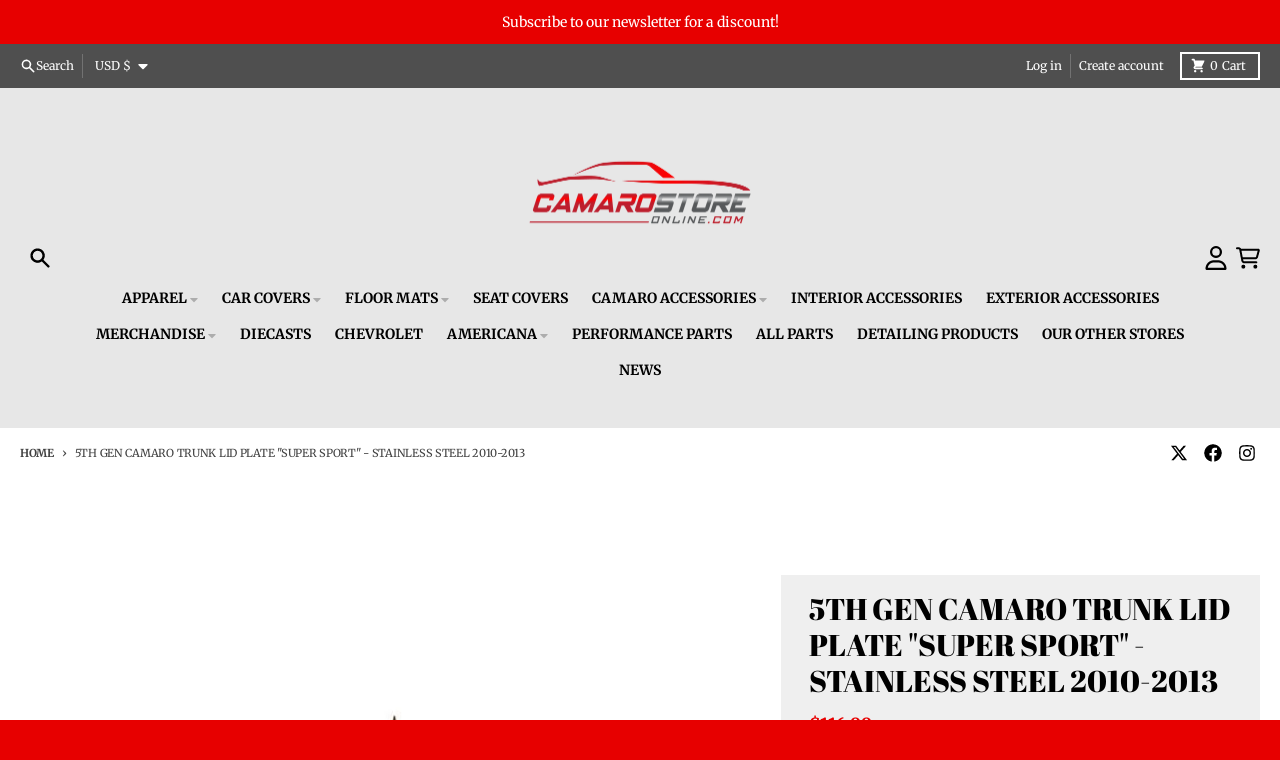

--- FILE ---
content_type: text/javascript
request_url: https://cdn.shopify.com/extensions/ee5a23cf-6614-44d5-8ce5-9e673d156d54/1.1.0/assets/image-gallery.js
body_size: -190
content:
let imagePopupTemplate = null;

class ImageGallery extends HTMLElement {
  constructor() {
    super();
  }

  connectedCallback() {
    this.images = this.querySelectorAll('img');
    this.images.forEach((image) => {
      image.addEventListener('click', this.showPopup)
    })
  }

  disconnectedCallback() {
    this.images.forEach((image) => {
      image.removeEventListener('click', this.showPopup)
    })
  }

  showPopup({currentTarget}) {
    const popup = document.createElement('image-popup');
    popup.img = currentTarget;
    document.body.appendChild(popup);
  }
}

class ImagePopup extends HTMLElement {
  get template() { return imagePopupTemplate && imagePopupTemplate.cloneNode(true) }
  set template(value) { imagePopupTemplate = value}

  constructor() {
    super();
    // If we haven't yet set our template, than we don't want to render this custom element right away,
    // so store its contents and then remove it from the DOM.
    if (this.hasAttribute('init')) this.remove();

    // If the template is contained within the custom element,
    // than its the instance of it that was included in the page response.
    this.template = this.template || this.querySelector('template').content;
  }

  connectedCallback() {
    this.appendChild(this.template);
    this.img && this.appendChild(this.img.cloneNode());
    this.querySelector('[close-button]').addEventListener('click', () => this.remove(), {once: true})
    document.addEventListener('keydown', ({key}) => key === "Escape" && this.remove(), {once: true});
  }
}

customElements.define('image-popup', ImagePopup)
customElements.define('image-gallery', ImageGallery)